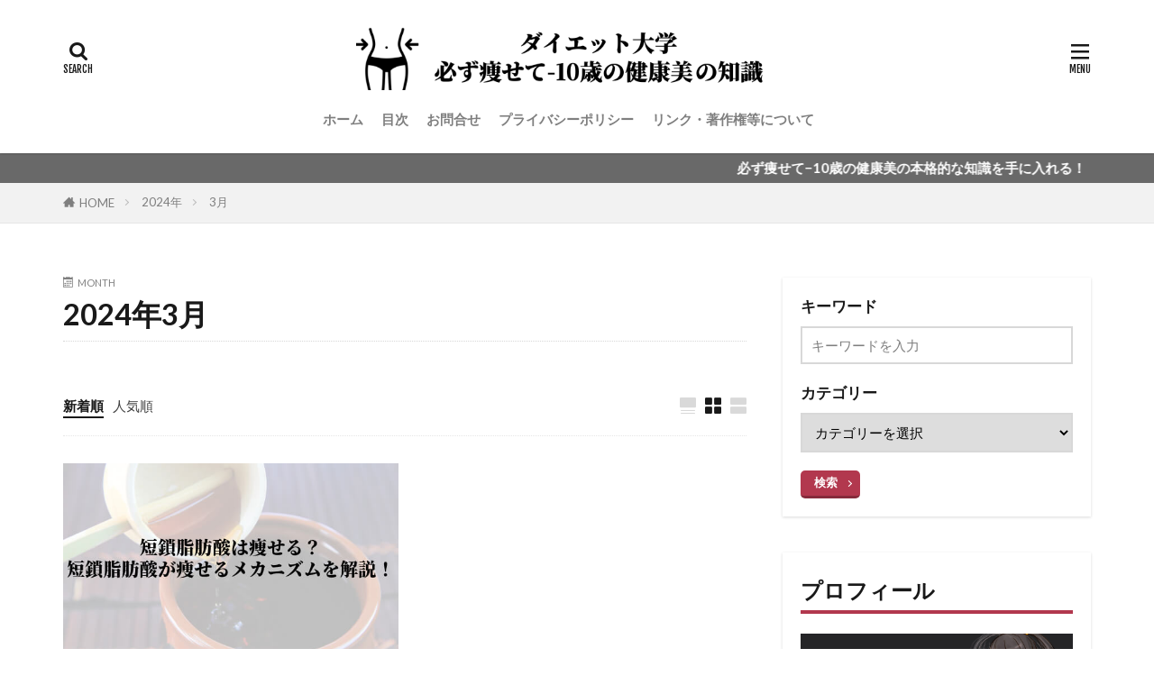

--- FILE ---
content_type: text/html; charset=UTF-8
request_url: https://otchidiet.com/2024/03/
body_size: 16873
content:
<!DOCTYPE html><html lang="ja" prefix="og: http://ogp.me/ns#" class="t-html 
t-large t-middle-pc"><head prefix="og: http://ogp.me/ns# fb: http://ogp.me/ns/fb# article: http://ogp.me/ns/article#"><meta charset="UTF-8"><title>2024年3月|ダイエット大学 必ず痩せて-10歳の健康美の知識</title><meta name='robots' content='max-image-preview:large' /><style id='wp-img-auto-sizes-contain-inline-css' type='text/css'>img:is([sizes=auto i],[sizes^="auto," i]){contain-intrinsic-size:3000px 1500px}
/*# sourceURL=wp-img-auto-sizes-contain-inline-css */</style><link rel='stylesheet' id='dashicons-css' href='https://otchidiet.com/wp-includes/css/dashicons.min.css?ver=6.9' type='text/css' media='all' /><link rel='stylesheet' id='thickbox-css' href='https://otchidiet.com/wp-content/cache/autoptimize/autoptimize_single_51f1b9b248d1b014ccffb331aaeb765d.php?ver=6.9' type='text/css' media='all' /><link rel='stylesheet' id='wp-block-library-css' href='https://otchidiet.com/wp-includes/css/dist/block-library/style.min.css?ver=6.9' type='text/css' media='all' /><style id='wp-block-archives-inline-css' type='text/css'>.wp-block-archives{box-sizing:border-box}.wp-block-archives-dropdown label{display:block}
/*# sourceURL=https://otchidiet.com/wp-includes/blocks/archives/style.min.css */</style><style id='wp-block-categories-inline-css' type='text/css'>.wp-block-categories{box-sizing:border-box}.wp-block-categories.alignleft{margin-right:2em}.wp-block-categories.alignright{margin-left:2em}.wp-block-categories.wp-block-categories-dropdown.aligncenter{text-align:center}.wp-block-categories .wp-block-categories__label{display:block;width:100%}
/*# sourceURL=https://otchidiet.com/wp-includes/blocks/categories/style.min.css */</style><style id='global-styles-inline-css' type='text/css'>:root{--wp--preset--aspect-ratio--square: 1;--wp--preset--aspect-ratio--4-3: 4/3;--wp--preset--aspect-ratio--3-4: 3/4;--wp--preset--aspect-ratio--3-2: 3/2;--wp--preset--aspect-ratio--2-3: 2/3;--wp--preset--aspect-ratio--16-9: 16/9;--wp--preset--aspect-ratio--9-16: 9/16;--wp--preset--color--black: #000000;--wp--preset--color--cyan-bluish-gray: #abb8c3;--wp--preset--color--white: #ffffff;--wp--preset--color--pale-pink: #f78da7;--wp--preset--color--vivid-red: #cf2e2e;--wp--preset--color--luminous-vivid-orange: #ff6900;--wp--preset--color--luminous-vivid-amber: #fcb900;--wp--preset--color--light-green-cyan: #7bdcb5;--wp--preset--color--vivid-green-cyan: #00d084;--wp--preset--color--pale-cyan-blue: #8ed1fc;--wp--preset--color--vivid-cyan-blue: #0693e3;--wp--preset--color--vivid-purple: #9b51e0;--wp--preset--gradient--vivid-cyan-blue-to-vivid-purple: linear-gradient(135deg,rgb(6,147,227) 0%,rgb(155,81,224) 100%);--wp--preset--gradient--light-green-cyan-to-vivid-green-cyan: linear-gradient(135deg,rgb(122,220,180) 0%,rgb(0,208,130) 100%);--wp--preset--gradient--luminous-vivid-amber-to-luminous-vivid-orange: linear-gradient(135deg,rgb(252,185,0) 0%,rgb(255,105,0) 100%);--wp--preset--gradient--luminous-vivid-orange-to-vivid-red: linear-gradient(135deg,rgb(255,105,0) 0%,rgb(207,46,46) 100%);--wp--preset--gradient--very-light-gray-to-cyan-bluish-gray: linear-gradient(135deg,rgb(238,238,238) 0%,rgb(169,184,195) 100%);--wp--preset--gradient--cool-to-warm-spectrum: linear-gradient(135deg,rgb(74,234,220) 0%,rgb(151,120,209) 20%,rgb(207,42,186) 40%,rgb(238,44,130) 60%,rgb(251,105,98) 80%,rgb(254,248,76) 100%);--wp--preset--gradient--blush-light-purple: linear-gradient(135deg,rgb(255,206,236) 0%,rgb(152,150,240) 100%);--wp--preset--gradient--blush-bordeaux: linear-gradient(135deg,rgb(254,205,165) 0%,rgb(254,45,45) 50%,rgb(107,0,62) 100%);--wp--preset--gradient--luminous-dusk: linear-gradient(135deg,rgb(255,203,112) 0%,rgb(199,81,192) 50%,rgb(65,88,208) 100%);--wp--preset--gradient--pale-ocean: linear-gradient(135deg,rgb(255,245,203) 0%,rgb(182,227,212) 50%,rgb(51,167,181) 100%);--wp--preset--gradient--electric-grass: linear-gradient(135deg,rgb(202,248,128) 0%,rgb(113,206,126) 100%);--wp--preset--gradient--midnight: linear-gradient(135deg,rgb(2,3,129) 0%,rgb(40,116,252) 100%);--wp--preset--font-size--small: 13px;--wp--preset--font-size--medium: 20px;--wp--preset--font-size--large: 36px;--wp--preset--font-size--x-large: 42px;--wp--preset--spacing--20: 0.44rem;--wp--preset--spacing--30: 0.67rem;--wp--preset--spacing--40: 1rem;--wp--preset--spacing--50: 1.5rem;--wp--preset--spacing--60: 2.25rem;--wp--preset--spacing--70: 3.38rem;--wp--preset--spacing--80: 5.06rem;--wp--preset--shadow--natural: 6px 6px 9px rgba(0, 0, 0, 0.2);--wp--preset--shadow--deep: 12px 12px 50px rgba(0, 0, 0, 0.4);--wp--preset--shadow--sharp: 6px 6px 0px rgba(0, 0, 0, 0.2);--wp--preset--shadow--outlined: 6px 6px 0px -3px rgb(255, 255, 255), 6px 6px rgb(0, 0, 0);--wp--preset--shadow--crisp: 6px 6px 0px rgb(0, 0, 0);}:where(.is-layout-flex){gap: 0.5em;}:where(.is-layout-grid){gap: 0.5em;}body .is-layout-flex{display: flex;}.is-layout-flex{flex-wrap: wrap;align-items: center;}.is-layout-flex > :is(*, div){margin: 0;}body .is-layout-grid{display: grid;}.is-layout-grid > :is(*, div){margin: 0;}:where(.wp-block-columns.is-layout-flex){gap: 2em;}:where(.wp-block-columns.is-layout-grid){gap: 2em;}:where(.wp-block-post-template.is-layout-flex){gap: 1.25em;}:where(.wp-block-post-template.is-layout-grid){gap: 1.25em;}.has-black-color{color: var(--wp--preset--color--black) !important;}.has-cyan-bluish-gray-color{color: var(--wp--preset--color--cyan-bluish-gray) !important;}.has-white-color{color: var(--wp--preset--color--white) !important;}.has-pale-pink-color{color: var(--wp--preset--color--pale-pink) !important;}.has-vivid-red-color{color: var(--wp--preset--color--vivid-red) !important;}.has-luminous-vivid-orange-color{color: var(--wp--preset--color--luminous-vivid-orange) !important;}.has-luminous-vivid-amber-color{color: var(--wp--preset--color--luminous-vivid-amber) !important;}.has-light-green-cyan-color{color: var(--wp--preset--color--light-green-cyan) !important;}.has-vivid-green-cyan-color{color: var(--wp--preset--color--vivid-green-cyan) !important;}.has-pale-cyan-blue-color{color: var(--wp--preset--color--pale-cyan-blue) !important;}.has-vivid-cyan-blue-color{color: var(--wp--preset--color--vivid-cyan-blue) !important;}.has-vivid-purple-color{color: var(--wp--preset--color--vivid-purple) !important;}.has-black-background-color{background-color: var(--wp--preset--color--black) !important;}.has-cyan-bluish-gray-background-color{background-color: var(--wp--preset--color--cyan-bluish-gray) !important;}.has-white-background-color{background-color: var(--wp--preset--color--white) !important;}.has-pale-pink-background-color{background-color: var(--wp--preset--color--pale-pink) !important;}.has-vivid-red-background-color{background-color: var(--wp--preset--color--vivid-red) !important;}.has-luminous-vivid-orange-background-color{background-color: var(--wp--preset--color--luminous-vivid-orange) !important;}.has-luminous-vivid-amber-background-color{background-color: var(--wp--preset--color--luminous-vivid-amber) !important;}.has-light-green-cyan-background-color{background-color: var(--wp--preset--color--light-green-cyan) !important;}.has-vivid-green-cyan-background-color{background-color: var(--wp--preset--color--vivid-green-cyan) !important;}.has-pale-cyan-blue-background-color{background-color: var(--wp--preset--color--pale-cyan-blue) !important;}.has-vivid-cyan-blue-background-color{background-color: var(--wp--preset--color--vivid-cyan-blue) !important;}.has-vivid-purple-background-color{background-color: var(--wp--preset--color--vivid-purple) !important;}.has-black-border-color{border-color: var(--wp--preset--color--black) !important;}.has-cyan-bluish-gray-border-color{border-color: var(--wp--preset--color--cyan-bluish-gray) !important;}.has-white-border-color{border-color: var(--wp--preset--color--white) !important;}.has-pale-pink-border-color{border-color: var(--wp--preset--color--pale-pink) !important;}.has-vivid-red-border-color{border-color: var(--wp--preset--color--vivid-red) !important;}.has-luminous-vivid-orange-border-color{border-color: var(--wp--preset--color--luminous-vivid-orange) !important;}.has-luminous-vivid-amber-border-color{border-color: var(--wp--preset--color--luminous-vivid-amber) !important;}.has-light-green-cyan-border-color{border-color: var(--wp--preset--color--light-green-cyan) !important;}.has-vivid-green-cyan-border-color{border-color: var(--wp--preset--color--vivid-green-cyan) !important;}.has-pale-cyan-blue-border-color{border-color: var(--wp--preset--color--pale-cyan-blue) !important;}.has-vivid-cyan-blue-border-color{border-color: var(--wp--preset--color--vivid-cyan-blue) !important;}.has-vivid-purple-border-color{border-color: var(--wp--preset--color--vivid-purple) !important;}.has-vivid-cyan-blue-to-vivid-purple-gradient-background{background: var(--wp--preset--gradient--vivid-cyan-blue-to-vivid-purple) !important;}.has-light-green-cyan-to-vivid-green-cyan-gradient-background{background: var(--wp--preset--gradient--light-green-cyan-to-vivid-green-cyan) !important;}.has-luminous-vivid-amber-to-luminous-vivid-orange-gradient-background{background: var(--wp--preset--gradient--luminous-vivid-amber-to-luminous-vivid-orange) !important;}.has-luminous-vivid-orange-to-vivid-red-gradient-background{background: var(--wp--preset--gradient--luminous-vivid-orange-to-vivid-red) !important;}.has-very-light-gray-to-cyan-bluish-gray-gradient-background{background: var(--wp--preset--gradient--very-light-gray-to-cyan-bluish-gray) !important;}.has-cool-to-warm-spectrum-gradient-background{background: var(--wp--preset--gradient--cool-to-warm-spectrum) !important;}.has-blush-light-purple-gradient-background{background: var(--wp--preset--gradient--blush-light-purple) !important;}.has-blush-bordeaux-gradient-background{background: var(--wp--preset--gradient--blush-bordeaux) !important;}.has-luminous-dusk-gradient-background{background: var(--wp--preset--gradient--luminous-dusk) !important;}.has-pale-ocean-gradient-background{background: var(--wp--preset--gradient--pale-ocean) !important;}.has-electric-grass-gradient-background{background: var(--wp--preset--gradient--electric-grass) !important;}.has-midnight-gradient-background{background: var(--wp--preset--gradient--midnight) !important;}.has-small-font-size{font-size: var(--wp--preset--font-size--small) !important;}.has-medium-font-size{font-size: var(--wp--preset--font-size--medium) !important;}.has-large-font-size{font-size: var(--wp--preset--font-size--large) !important;}.has-x-large-font-size{font-size: var(--wp--preset--font-size--x-large) !important;}
/*# sourceURL=global-styles-inline-css */</style><style id='classic-theme-styles-inline-css' type='text/css'>/*! This file is auto-generated */
.wp-block-button__link{color:#fff;background-color:#32373c;border-radius:9999px;box-shadow:none;text-decoration:none;padding:calc(.667em + 2px) calc(1.333em + 2px);font-size:1.125em}.wp-block-file__button{background:#32373c;color:#fff;text-decoration:none}
/*# sourceURL=/wp-includes/css/classic-themes.min.css */</style><link rel='stylesheet' id='yyi_rinker_stylesheet-css' href='https://otchidiet.com/wp-content/cache/autoptimize/autoptimize_single_bd255632a527e215427cf7ab279f7f75.php?v=1.11.1&#038;ver=6.9' type='text/css' media='all' /> <script type="text/javascript" src="https://otchidiet.com/wp-includes/js/jquery/jquery.min.js?ver=3.7.1" id="jquery-core-js"></script> <script defer type="text/javascript" src="https://otchidiet.com/wp-includes/js/jquery/jquery-migrate.min.js?ver=3.4.1" id="jquery-migrate-js"></script> <script defer type="text/javascript" src="https://otchidiet.com/wp-content/cache/autoptimize/autoptimize_single_9efd56b72b4340d81698220fddc4813c.php?v=1.11.1" id="yyi_rinker_event_tracking_script-js"></script> <link rel="https://api.w.org/" href="https://otchidiet.com/wp-json/" /><script defer src="[data-uri]"></script><script defer type="text/javascript" src="//aml.valuecommerce.com/vcdal.js"></script><style>.yyi-rinker-images {
    display: flex;
    justify-content: center;
    align-items: center;
    position: relative;

}
div.yyi-rinker-image img.yyi-rinker-main-img.hidden {
    display: none;
}

.yyi-rinker-images-arrow {
    cursor: pointer;
    position: absolute;
    top: 50%;
    display: block;
    margin-top: -11px;
    opacity: 0.6;
    width: 22px;
}

.yyi-rinker-images-arrow-left{
    left: -10px;
}
.yyi-rinker-images-arrow-right{
    right: -10px;
}

.yyi-rinker-images-arrow-left.hidden {
    display: none;
}

.yyi-rinker-images-arrow-right.hidden {
    display: none;
}
div.yyi-rinker-contents.yyi-rinker-design-tate  div.yyi-rinker-box{
    flex-direction: column;
}

div.yyi-rinker-contents.yyi-rinker-design-slim div.yyi-rinker-box .yyi-rinker-links {
    flex-direction: column;
}

div.yyi-rinker-contents.yyi-rinker-design-slim div.yyi-rinker-info {
    width: 100%;
}

div.yyi-rinker-contents.yyi-rinker-design-slim .yyi-rinker-title {
    text-align: center;
}

div.yyi-rinker-contents.yyi-rinker-design-slim .yyi-rinker-links {
    text-align: center;
}
div.yyi-rinker-contents.yyi-rinker-design-slim .yyi-rinker-image {
    margin: auto;
}

div.yyi-rinker-contents.yyi-rinker-design-slim div.yyi-rinker-info ul.yyi-rinker-links li {
	align-self: stretch;
}
div.yyi-rinker-contents.yyi-rinker-design-slim div.yyi-rinker-box div.yyi-rinker-info {
	padding: 0;
}
div.yyi-rinker-contents.yyi-rinker-design-slim div.yyi-rinker-box {
	flex-direction: column;
	padding: 14px 5px 0;
}

.yyi-rinker-design-slim div.yyi-rinker-box div.yyi-rinker-info {
	text-align: center;
}

.yyi-rinker-design-slim div.price-box span.price {
	display: block;
}

div.yyi-rinker-contents.yyi-rinker-design-slim div.yyi-rinker-info div.yyi-rinker-title a{
	font-size:16px;
}

div.yyi-rinker-contents.yyi-rinker-design-slim ul.yyi-rinker-links li.amazonkindlelink:before,  div.yyi-rinker-contents.yyi-rinker-design-slim ul.yyi-rinker-links li.amazonlink:before,  div.yyi-rinker-contents.yyi-rinker-design-slim ul.yyi-rinker-links li.rakutenlink:before, div.yyi-rinker-contents.yyi-rinker-design-slim ul.yyi-rinker-links li.yahoolink:before, div.yyi-rinker-contents.yyi-rinker-design-slim ul.yyi-rinker-links li.mercarilink:before {
	font-size:12px;
}

div.yyi-rinker-contents.yyi-rinker-design-slim ul.yyi-rinker-links li a {
	font-size: 13px;
}
.entry-content ul.yyi-rinker-links li {
	padding: 0;
}

div.yyi-rinker-contents .yyi-rinker-attention.attention_desing_right_ribbon {
    width: 89px;
    height: 91px;
    position: absolute;
    top: -1px;
    right: -1px;
    left: auto;
    overflow: hidden;
}

div.yyi-rinker-contents .yyi-rinker-attention.attention_desing_right_ribbon span {
    display: inline-block;
    width: 146px;
    position: absolute;
    padding: 4px 0;
    left: -13px;
    top: 12px;
    text-align: center;
    font-size: 12px;
    line-height: 24px;
    -webkit-transform: rotate(45deg);
    transform: rotate(45deg);
    box-shadow: 0 1px 3px rgba(0, 0, 0, 0.2);
}

div.yyi-rinker-contents .yyi-rinker-attention.attention_desing_right_ribbon {
    background: none;
}
.yyi-rinker-attention.attention_desing_right_ribbon .yyi-rinker-attention-after,
.yyi-rinker-attention.attention_desing_right_ribbon .yyi-rinker-attention-before{
display:none;
}
div.yyi-rinker-use-right_ribbon div.yyi-rinker-title {
    margin-right: 2rem;
}</style><link class="css-async" rel href="https://otchidiet.com/wp-content/themes/the-thor/css/icon.min.css"><link class="css-async" rel href="https://fonts.googleapis.com/css?family=Lato:100,300,400,700,900"><link class="css-async" rel href="https://fonts.googleapis.com/css?family=Fjalla+One"><link class="css-async" rel href="https://fonts.googleapis.com/css?family=Noto+Sans+JP:100,200,300,400,500,600,700,800,900"><link rel="stylesheet" href="https://otchidiet.com/wp-content/themes/the-thor/style.min.css"><link class="css-async" rel href="https://otchidiet.com/wp-content/themes/the-thor-child/style-user.css?1655446022"> <script src="https://ajax.googleapis.com/ajax/libs/jquery/1.12.4/jquery.min.js"></script> <meta http-equiv="X-UA-Compatible" content="IE=edge"><meta name="viewport" content="width=device-width, initial-scale=1, viewport-fit=cover"/><style>.widget.widget_nav_menu ul.menu{border-color: rgba(105,105,105,0.15);}.widget.widget_nav_menu ul.menu li{border-color: rgba(105,105,105,0.75);}.widget.widget_nav_menu ul.menu .sub-menu li{border-color: rgba(105,105,105,0.15);}.widget.widget_nav_menu ul.menu .sub-menu li .sub-menu li:first-child{border-color: rgba(105,105,105,0.15);}.widget.widget_nav_menu ul.menu li a:hover{background-color: rgba(105,105,105,0.75);}.widget.widget_nav_menu ul.menu .current-menu-item > a{background-color: rgba(105,105,105,0.75);}.widget.widget_nav_menu ul.menu li .sub-menu li a:before {color:#696969;}.widget.widget_nav_menu ul.menu li a{background-color:#696969;}.widget.widget_nav_menu ul.menu .sub-menu a:hover{color:#696969;}.widget.widget_nav_menu ul.menu .sub-menu .current-menu-item a{color:#696969;}.widget.widget_categories ul{border-color: rgba(105,105,105,0.15);}.widget.widget_categories ul li{border-color: rgba(105,105,105,0.75);}.widget.widget_categories ul .children li{border-color: rgba(105,105,105,0.15);}.widget.widget_categories ul .children li .children li:first-child{border-color: rgba(105,105,105,0.15);}.widget.widget_categories ul li a:hover{background-color: rgba(105,105,105,0.75);}.widget.widget_categories ul .current-menu-item > a{background-color: rgba(105,105,105,0.75);}.widget.widget_categories ul li .children li a:before {color:#696969;}.widget.widget_categories ul li a{background-color:#696969;}.widget.widget_categories ul .children a:hover{color:#696969;}.widget.widget_categories ul .children .current-menu-item a{color:#696969;}.widgetSearch__input:hover{border-color:#696969;}.widgetCatTitle{background-color:#696969;}.widgetCatTitle__inner{background-color:#696969;}.widgetSearch__submit:hover{background-color:#696969;}.widgetProfile__sns{background-color:#696969;}.widget.widget_calendar .calendar_wrap tbody a:hover{background-color:#696969;}.widget ul li a:hover{color:#696969;}.widget.widget_rss .rsswidget:hover{color:#696969;}.widget.widget_tag_cloud a:hover{background-color:#696969;}.widget select:hover{border-color:#696969;}.widgetSearch__checkLabel:hover:after{border-color:#696969;}.widgetSearch__check:checked .widgetSearch__checkLabel:before, .widgetSearch__check:checked + .widgetSearch__checkLabel:before{border-color:#696969;}.widgetTab__item.current{border-top-color:#696969;}.widgetTab__item:hover{border-top-color:#696969;}.searchHead__title{background-color:#696969;}.searchHead__submit:hover{color:#696969;}.menuBtn__close:hover{color:#696969;}.menuBtn__link:hover{color:#696969;}@media only screen and (min-width: 992px){.menuBtn__link {background-color:#696969;}}.t-headerCenter .menuBtn__link:hover{color:#696969;}.searchBtn__close:hover{color:#696969;}.searchBtn__link:hover{color:#696969;}.breadcrumb__item a:hover{color:#696969;}.pager__item{color:#696969;}.pager__item:hover, .pager__item-current{background-color:#696969; color:#fff;}.page-numbers{color:#696969;}.page-numbers:hover, .page-numbers.current{background-color:#696969; color:#fff;}.pagePager__item{color:#696969;}.pagePager__item:hover, .pagePager__item-current{background-color:#696969; color:#fff;}.heading a:hover{color:#696969;}.eyecatch__cat{background-color:#696969;}.the__category{background-color:#696969;}.dateList__item a:hover{color:#696969;}.controllerFooter__item:last-child{background-color:#696969;}.controllerFooter__close{background-color:#696969;}.bottomFooter__topBtn{background-color:#696969;}.mask-color{background-color:#696969;}.mask-colorgray{background-color:#696969;}.pickup3__item{background-color:#696969;}.categoryBox__title{color:#696969;}.comments__list .comment-meta{background-color:#696969;}.comment-respond .submit{background-color:#696969;}.prevNext__pop{background-color:#696969;}.swiper-pagination-bullet-active{background-color:#696969;}.swiper-slider .swiper-button-next, .swiper-slider .swiper-container-rtl .swiper-button-prev, .swiper-slider .swiper-button-prev, .swiper-slider .swiper-container-rtl .swiper-button-next	{background-color:#696969;}body{background:#ffffff;}.infoHead{background-color:#696969;}.snsFooter{background-color:#696969}.widget-main .heading.heading-widget{background-color:#ffffff}.widget-main .heading.heading-widgetsimple{background-color:#ffffff}.widget-main .heading.heading-widgetsimplewide{background-color:#ffffff}.widget-main .heading.heading-widgetwide{background-color:#ffffff}.widget-main .heading.heading-widgetbottom:before{border-color:#ffffff}.widget-main .heading.heading-widgetborder{border-color:#ffffff}.widget-main .heading.heading-widgetborder::before,.widget-main .heading.heading-widgetborder::after{background-color:#ffffff}.widget-side .heading.heading-widget{background-color:#191919}.widget-side .heading.heading-widgetsimple{background-color:#191919}.widget-side .heading.heading-widgetsimplewide{background-color:#191919}.widget-side .heading.heading-widgetwide{background-color:#191919}.widget-side .heading.heading-widgetbottom:before{border-color:#191919}.widget-side .heading.heading-widgetborder{border-color:#191919}.widget-side .heading.heading-widgetborder::before,.widget-side .heading.heading-widgetborder::after{background-color:#191919}.widget-foot .heading.heading-widget{background-color:#191919}.widget-foot .heading.heading-widgetsimple{background-color:#191919}.widget-foot .heading.heading-widgetsimplewide{background-color:#191919}.widget-foot .heading.heading-widgetwide{background-color:#191919}.widget-foot .heading.heading-widgetbottom:before{border-color:#191919}.widget-foot .heading.heading-widgetborder{border-color:#191919}.widget-foot .heading.heading-widgetborder::before,.widget-foot .heading.heading-widgetborder::after{background-color:#191919}.widget-menu .heading.heading-widget{background-color:#696969}.widget-menu .heading.heading-widgetsimple{background-color:#696969}.widget-menu .heading.heading-widgetsimplewide{background-color:#696969}.widget-menu .heading.heading-widgetwide{background-color:#696969}.widget-menu .heading.heading-widgetbottom:before{border-color:#696969}.widget-menu .heading.heading-widgetborder{border-color:#696969}.widget-menu .heading.heading-widgetborder::before,.widget-menu .heading.heading-widgetborder::after{background-color:#696969}.still{height: 250px;}@media only screen and (min-width: 768px){.still {height: 600px;}}.pickupHead{background-color:#696969}.rankingBox__bg{background-color:#696969}.the__ribbon{background-color:#696969}.the__ribbon:after{border-left-color:#696969; border-right-color:#696969}.eyecatch__link.eyecatch__link-mask:hover::after{content: "READ MORE";}.eyecatch__link.eyecatch__link-maskzoom:hover::after{content: "READ MORE";}.eyecatch__link.eyecatch__link-maskzoomrotate:hover::after{content: "READ MORE";}.content .afTagBox__btnDetail{background-color:#696969;}.widget .widgetAfTag__btnDetail{background-color:#696969;}.content .afTagBox__btnAf{background-color:#696969;}.widget .widgetAfTag__btnAf{background-color:#696969;}.content a{color:#0044cc;}.phrase a{color:#0044cc;}.content .sitemap li a:hover{color:#0044cc;}.content h2 a:hover,.content h3 a:hover,.content h4 a:hover,.content h5 a:hover{color:#0044cc;}.content ul.menu li a:hover{color:#0044cc;}.content .es-LiconBox:before{background-color:#a83f3f;}.content .es-LiconCircle:before{background-color:#a83f3f;}.content .es-BTiconBox:before{background-color:#a83f3f;}.content .es-BTiconCircle:before{background-color:#a83f3f;}.content .es-BiconObi{border-color:#a83f3f;}.content .es-BiconCorner:before{background-color:#a83f3f;}.content .es-BiconCircle:before{background-color:#a83f3f;}.content .es-BmarkHatena::before{background-color:#005293;}.content .es-BmarkExcl::before{background-color:#b60105;}.content .es-BmarkQ::before{background-color:#005293;}.content .es-BmarkQ::after{border-top-color:#005293;}.content .es-BmarkA::before{color:#b60105;}.content .es-BsubTradi::before{color:#ffffff;background-color:#b60105;border-color:#b60105;}.btn__link-primary{color:#ffffff; background-color:#b2384e;}.content .btn__link-primary{color:#ffffff; background-color:#b2384e;}.searchBtn__contentInner .btn__link-search{color:#ffffff; background-color:#b2384e;}.btn__link-secondary{color:#ffffff; background-color:#b2384e;}.content .btn__link-secondary{color:#ffffff; background-color:#b2384e;}.btn__link-search{color:#ffffff; background-color:#b2384e;}.btn__link-normal{color:#b2384e;}.content .btn__link-normal{color:#b2384e;}.btn__link-normal:hover{background-color:#b2384e;}.content .btn__link-normal:hover{background-color:#b2384e;}.comments__list .comment-reply-link{color:#b2384e;}.comments__list .comment-reply-link:hover{background-color:#b2384e;}@media only screen and (min-width: 992px){.subNavi__link-pickup{color:#b2384e;}}@media only screen and (min-width: 992px){.subNavi__link-pickup:hover{background-color:#b2384e;}}.partsH2-1 h2{color:#191919; border-color:#b2384e;}.partsH3-61 h3{color:#191919;}.partsH3-61 h3::after{background-color:#b2384e;}.partsH4-71 h4{color:#191919;}.partsH4-71 h4::after{border-color:#b2384e;}.content h5{color:#191919}.content ul > li::before{color:#a83f3f;}.content ul{color:#191919;}.content ol > li::before{color:#a83f3f; border-color:#a83f3f;}.content ol > li > ol > li::before{background-color:#a83f3f; border-color:#a83f3f;}.content ol > li > ol > li > ol > li::before{color:#a83f3f; border-color:#a83f3f;}.content ol{color:#191919;}.content .balloon .balloon__text{color:#191919; background-color:#f2f2f2;}.content .balloon .balloon__text-left:before{border-left-color:#f2f2f2;}.content .balloon .balloon__text-right:before{border-right-color:#f2f2f2;}.content .balloon-boder .balloon__text{color:#191919; background-color:#ffffff;  border-color:#d8d8d8;}.content .balloon-boder .balloon__text-left:before{border-left-color:#d8d8d8;}.content .balloon-boder .balloon__text-left:after{border-left-color:#ffffff;}.content .balloon-boder .balloon__text-right:before{border-right-color:#d8d8d8;}.content .balloon-boder .balloon__text-right:after{border-right-color:#ffffff;}.content blockquote{color:#191919; background-color:#f2f2f2;}.content blockquote::before{color:#d8d8d8;}.content table{color:#191919; border-top-color:#E5E5E5; border-left-color:#E5E5E5;}.content table th{background:#dddddd; color:#ffffff; ;border-right-color:#E5E5E5; border-bottom-color:#E5E5E5;}.content table td{background:#ffffff; ;border-right-color:#E5E5E5; border-bottom-color:#E5E5E5;}.content table tr:nth-child(odd) td{background-color:#f2f2f2;}</style><style type="text/css">.broken_link, a.broken_link {
	text-decoration: line-through;
}</style><link rel="icon" href="https://otchidiet.com/wp-content/uploads/cropped-09e206f5750b6541346a7f1bf563bbe7-32x32.jpg" sizes="32x32" /><link rel="icon" href="https://otchidiet.com/wp-content/uploads/cropped-09e206f5750b6541346a7f1bf563bbe7-192x192.jpg" sizes="192x192" /><link rel="apple-touch-icon" href="https://otchidiet.com/wp-content/uploads/cropped-09e206f5750b6541346a7f1bf563bbe7-180x180.jpg" /><meta name="msapplication-TileImage" content="https://otchidiet.com/wp-content/uploads/cropped-09e206f5750b6541346a7f1bf563bbe7-270x270.jpg" /><style type="text/css" id="wp-custom-css">.widget.widget_categories ul{
border-left: 0;
border-right: 0;
border-bottom: 0;
}.l-sidebar .widget.widget_categories ul li {
background:#fff;
border-top: solid 1px #ccc;
}.widget.widget_categories ul .children li {
border-top: dashed 1px #ccc;
background:#fff;
}.l-sidebar .widget.widget_categories h2 + ul{
border-bottom:solid 1px #ccc;
}.widget.widget_categories ul li a{
color: dimgray;
background: #fff;
}.l-sidebar .widget.widget_categories ul li a:before, .menuBtn .widget.widget_categories ul li a:before {
margin: 0px 5px;
color: #aaa;
content: "\e939";
font-size:100%;
}.l-sidebar .widget.widget_categories ul li .children li a{
background: #fff;
color: dimgray;
padding-left:30px;
}.widget.widget_categories ul li .children li a:before {
color: #aaa;
content: "\e92f";
}.l-sidebar .widget.widget_categories ul li a:hover, .l-sidebar .widget.widget_categories ul li .children li a:hover, .menuBtn .widget.widget_categories ul li .children li a:hover {
background-color: #fff;
}.widget.widget_categories ul li .children li a:hover {
color:#333;
font-weight: bold;
text-decoration:underline;
border-width:10px;
}.widgetCount {
background: #aaa;
color: #fff;
min-width: 20px;
min-height: 20px;
line-height: 20px;
margin-left: 0px;
}.widget.widget_categories ul li a:hover{
background-color: #fff;
color:#333;
font-weight: bold;
text-decoration:underline;
border-width:10px;
}


/*Rinkerのカスタマイズ*/

/*外部リンクマーク非表示*/
div.yyi-rinker-contents div.yyi-rinker-title a span,
div.yyi-rinker-contents div.yyi-rinker-detail a span,
div.yyi-rinker-contents ul.yyi-rinker-links li a span {
	display: none;
}

/*ボタンのデザイン*/
div.yyi-rinker-contents ul.yyi-rinker-links li {
	min-width: 180px;
	border-radius: 4px !important;
	margin: 5px !important;
}

div.yyi-rinker-contents ul.yyi-rinker-links li a {
	height: 40px !important;
	line-height: 40px !important;
	text-align: center;
	font-size: 14px !important;
	color: #fff;
	transition: all 0.5s 0s ease;
}

/*レスポンシブ480px以下*/
@media screen and (max-width: 480px){
	/*縦表示*/
	div.yyi-rinker-contents div.yyi-rinker-box {
		flex-direction: column;
	}

	/*画像を中央寄せ*/
	div.yyi-rinker-contents div.yyi-rinker-image {
		width: auto;
	}

	/*商品情報を中央寄せ*/
	div.yyi-rinker-contents div.yyi-rinker-box div.yyi-rinker-info {
		width: calc(100% - 10px);
		text-align: center;
		padding: 0 !important;
	}

	div.yyi-rinker-contents div.yyi-rinker-detail {
		padding: 0 !important;
	}

	/*ボタンの幅を100%にする*/
	div.yyi-rinker-contents ul.yyi-rinker-links li {
		width: 100%;
	}
	
  /*ボタン文字位置の調整*/
	div.yyi-rinker-contents ul.yyi-rinker-links li a {
		padding: 0 !important;
	}
}

  /*画像のボトム隙間を無くす*/
	div.wp-block-image {
    margin-bottom: 0;
}


/* LPの背景 */
div.lp-background{
	background-image: url('画像なし');
}


/* LPのレスポンシブデザイン */
@media screen and (min-width: 767px) {
  div.wp-block-image {
    max-width: 767px;
		margin: 0 auto;
  }
}


/* LPのボタンふわふわアニメーション */
.updown {
    animation-name:updown1;   /* アニメーション名の指定 */
    animation-delay:0s;   /* アニメーションの開始時間指定 */
    animation-duration: 3s;   /* アニメーション動作時間の指定 */
    animation-timing-function: ease-in-out;  /* アニメーションの動き指定（徐々に早く）*/
    animation-iteration-count: infinite; 
}
 
@keyframes updown1 {
  0% {
    transform: translateY(0);
  }
  50% {
    transform: translateY(-20px);
  }
  100% {
    transform: translateY(0);
  }
}</style><meta property="og:site_name" content="ダイエット大学 必ず痩せて-10歳の健康美の知識" /><meta property="og:type" content="website" /><meta property="og:title" content="2024年3月|ダイエット大学 必ず痩せて-10歳の健康美の知識" /><meta property="og:description" content="" /><meta property="og:url" content="https://otchidiet.com/2026/01/" /><meta property="og:image" content="https://otchidiet.com/wp-content/uploads/ca6f1486421e99be717b8e996b655d6b.jpg" /><meta name="twitter:card" content="summary_large_image" /><meta name="twitter:site" content="@otchidiet" /><meta property="fb:app_id" content="otchidiet" />  <script defer src="[data-uri]"></script> </head><body class=" t-logoSp40 t-logoPc70 t-naviNoneSp t-headerCenter t-footerFixed" id="top"><header class="l-header l-header-shadow"><div class="container container-header"><p class="siteTitle"><a class="siteTitle__link" href="https://otchidiet.com"><img class="siteTitle__logo" src="https://otchidiet.com/wp-content/uploads/e3a6fd0ae939817025a74c5fdfdc3395.png" alt="ダイエット大学 必ず痩せて-10歳の健康美の知識" width="700" height="100" > </a></p><nav class="globalNavi u-none-sp"><div class="globalNavi__inner"><ul class="globalNavi__list"><li id="menu-item-385" class="menu-item menu-item-type-custom menu-item-object-custom menu-item-home menu-item-385"><a href="https://otchidiet.com/">ホーム</a></li><li id="menu-item-297" class="menu-item menu-item-type-post_type menu-item-object-page menu-item-297"><a href="https://otchidiet.com/mokji/">目次</a></li><li id="menu-item-132" class="menu-item menu-item-type-post_type menu-item-object-page menu-item-132"><a href="https://otchidiet.com/otoiawase/">お問合せ</a></li><li id="menu-item-629" class="menu-item menu-item-type-post_type menu-item-object-page menu-item-privacy-policy menu-item-629"><a rel="privacy-policy" href="https://otchidiet.com/privacy-policy/">プライバシーポリシー</a></li><li id="menu-item-683" class="menu-item menu-item-type-post_type menu-item-object-page menu-item-683"><a href="https://otchidiet.com/linktyosakukennituite/">リンク・著作権等について</a></li></ul></div></nav><div class="searchBtn searchBtn-right "> <input class="searchBtn__checkbox" id="searchBtn-checkbox" type="checkbox"> <label class="searchBtn__link searchBtn__link-text icon-search" for="searchBtn-checkbox"></label> <label class="searchBtn__unshown" for="searchBtn-checkbox"></label><div class="searchBtn__content"><div class="searchBtn__scroll"><label class="searchBtn__close" for="searchBtn-checkbox"><i class="icon-close"></i>CLOSE</label><div class="searchBtn__contentInner"><aside class="widget"><div class="widgetSearch"><form method="get" action="https://otchidiet.com" target="_top"><div class="widgetSearch__contents"><h3 class="heading heading-tertiary">キーワード</h3> <input class="widgetSearch__input widgetSearch__input-max" type="text" name="s" placeholder="キーワードを入力" value=""></div><div class="widgetSearch__contents"><h3 class="heading heading-tertiary">カテゴリー</h3><select  name='cat' id='cat_6973f2ed63772' class='widgetSearch__select'><option value=''>カテゴリーを選択</option><option class="level-0" value="1">ダイエット学</option><option class="level-0" value="14">オススメ食品</option><option class="level-0" value="15">健康美学</option><option class="level-0" value="17">成功事例</option></select></div><div class="btn btn-search"> <button class="btn__link btn__link-search" type="submit" value="search">検索</button></div></form></div></aside></div></div></div></div><div class="menuBtn "> <input class="menuBtn__checkbox" id="menuBtn-checkbox" type="checkbox"> <label class="menuBtn__link menuBtn__link-text icon-menu" for="menuBtn-checkbox"></label> <label class="menuBtn__unshown" for="menuBtn-checkbox"></label><div class="menuBtn__content"><div class="menuBtn__scroll"><label class="menuBtn__close" for="menuBtn-checkbox"><i class="icon-close"></i>CLOSE</label><div class="menuBtn__contentInner"><nav class="menuBtn__navi"><ul class="menuBtn__naviList"><li class="menuBtn__naviItem"><a class="menuBtn__naviLink icon-facebook" href="https://www.facebook.com/otchidiet"></a></li><li class="menuBtn__naviItem"><a class="menuBtn__naviLink icon-twitter" href="https://twitter.com/otchidiet"></a></li><li class="menuBtn__naviItem"><a class="menuBtn__naviLink icon-instagram" href="http://instagram.com/otchidiet"></a></li><li class="menuBtn__naviItem"><a class="menuBtn__naviLink icon-pinterest" href="https://www.pinterest.jp/examples"></a></li><li class="menuBtn__naviItem"><a class="menuBtn__naviLink icon-rss" href="https://otchidiet.com/feed/"></a></li></ul></nav><aside class="widget widget-menu widget_nav_menu"><div class="menu-%e3%83%a1%e3%83%8b%e3%83%a5%e3%83%bc-container"><ul id="menu-%e3%83%a1%e3%83%8b%e3%83%a5%e3%83%bc-1" class="menu"><li class="menu-item menu-item-type-custom menu-item-object-custom menu-item-home menu-item-385"><a href="https://otchidiet.com/">ホーム</a></li><li class="menu-item menu-item-type-post_type menu-item-object-page menu-item-297"><a href="https://otchidiet.com/mokji/">目次</a></li><li class="menu-item menu-item-type-post_type menu-item-object-page menu-item-132"><a href="https://otchidiet.com/otoiawase/">お問合せ</a></li><li class="menu-item menu-item-type-post_type menu-item-object-page menu-item-privacy-policy menu-item-629"><a rel="privacy-policy" href="https://otchidiet.com/privacy-policy/">プライバシーポリシー</a></li><li class="menu-item menu-item-type-post_type menu-item-object-page menu-item-683"><a href="https://otchidiet.com/linktyosakukennituite/">リンク・著作権等について</a></li></ul></div></aside><aside class="widget widget-menu widget_block widget_categories"><ul class="wp-block-categories-list wp-block-categories"><li class="cat-item cat-item-1"><a href="https://otchidiet.com/category/dietgaku/">ダイエット学<span class="widgetCount">57</span></a></li><li class="cat-item cat-item-14"><a href="https://otchidiet.com/category/%e3%82%aa%e3%82%b9%e3%82%b9%e3%83%a1%e9%a3%9f%e5%93%81/">オススメ食品<span class="widgetCount">7</span></a></li><li class="cat-item cat-item-15"><a href="https://otchidiet.com/category/%e5%81%a5%e5%ba%b7%e7%be%8e%e5%ad%a6/">健康美学<span class="widgetCount">25</span></a></li><li class="cat-item cat-item-17"><a href="https://otchidiet.com/category/%e6%88%90%e5%8a%9f%e4%ba%8b%e4%be%8b/">成功事例<span class="widgetCount">2</span></a></li></ul></aside></div></div></div></div></div></header><div class="l-headerBottom"><div class="wider"><div class="infoHead"> <a class="infoHead__text" href="https://otchidiet.com/lp2/"> 必ず痩せて−10歳の健康美の本格的な知識を手に入れる！ </a></div></div><div class="wider"><div class="breadcrumb"><ul class="breadcrumb__list container"><li class="breadcrumb__item icon-home"><a href="https://otchidiet.com">HOME</a></li><li class="breadcrumb__item"><a href="https://otchidiet.com/2024/">2024年</a></li><li class="breadcrumb__item breadcrumb__item-current"><a href="https://otchidiet.com/2024/03/">3月</a></li></ul></div></div></div><div class="l-wrapper"><main class="l-main"><div class="dividerBottom"><div class="archiveHead"><div class="archiveHead__contents"><span class="archiveHead__subtitle"><i class="icon-calendar"></i>MONTH</span><h1 class="heading heading-primary">2024年3月</h1></div></div></div><div class="dividerBottom"> <input type="radio" name="controller__viewRadio" value="viewWide" class="controller__viewRadio" id="viewWide" ><input type="radio" name="controller__viewRadio" value="viewCard" class="controller__viewRadio" id="viewCard" checked><input type="radio" name="controller__viewRadio" value="viewNormal" class="controller__viewRadio" id="viewNormal" ><ul class="controller "><li class="controller__item"><form method="get" name="newer" action="https://otchidiet.com/2024/03/"><input type="hidden" name="sort" value="newer" /><a class="controller__link is-current" href="javascript:newer.submit()">新着順</a></form></li><li class="controller__item"><form method="get" name="popular" action="https://otchidiet.com/2024/03/"><input type="hidden" name="sort" value="popular" /><a class="controller__link" href="javascript:popular.submit()">人気順</a></form></li><li class="controller__item controller__item-end"><label for="viewWide" class="controller__viewLabel viewWide icon-view_wide"></label></li><li class="controller__item"><label for="viewCard" class="controller__viewLabel viewCard icon-view_card"></label></li><li class="controller__item"><label for="viewNormal" class="controller__viewLabel viewNormal icon-view_normal"></label></li></ul><div class="archive"><article class="archive__item"><div class="eyecatch"><a class="eyecatch__link eyecatch__link-maskzoomrotate" href="https://otchidiet.com/tansashibosan-resipi/"> <img width="600" height="420" src="https://otchidiet.com/wp-content/themes/the-thor/img/dummy.gif" data-layzr="https://otchidiet.com/wp-content/uploads/56c2a70a5d24eb811bb9ea1a42deeca2.jpeg" class="attachment-icatch768 size-icatch768 wp-post-image" alt="" decoding="async" fetchpriority="high" /></a></div><div class="archive__contents"><ul class="dateList"><li class="dateList__item icon-clock">2024年3月14日</li><li class="dateList__item icon-update">2024年3月14日</li></ul><h2 class="heading heading-secondary"> <a href="https://otchidiet.com/tansashibosan-resipi/">短鎖脂肪酸は痩せる？短鎖脂肪酸が痩せるメカニズムを解説！</a></h2><p class="phrase phrase-secondary"> 短鎖脂肪酸は痩せるの？ なぜ短鎖脂肪酸は痩せるの？ 短鎖脂肪酸が得られる食べ物ってなに？ &nbsp; こんにちは、おっちーです(^^) &nbsp; 短鎖脂肪酸って聞いたことありますでしょうか？ もしかしたら初めて聞くという方もいらっしゃるかもしれ [&hellip;]</p><div class="btn btn-right"> <a class="btn__link btn__link-normal" href="https://otchidiet.com/tansashibosan-resipi/">続きを読む</a></div></div></article></div></div></main><div class="l-sidebar"><aside class="widget widget-side u-shadowfix widget_fit_search_refine_class"><form method="get" action="https://otchidiet.com" target="_top"><div class="widgetSearch__contents"><h3 class="heading heading-tertiary">キーワード</h3> <input class="widgetSearch__input widgetSearch__input-max" type="text" name="s" placeholder="キーワードを入力" value=""></div><div class="widgetSearch__contents"><h3 class="heading heading-tertiary">カテゴリー</h3><select  name='cat' id='cat_6973f2ed6a537' class='widgetSearch__select'><option value=''>カテゴリーを選択</option><option class="level-0" value="1">ダイエット学</option><option class="level-0" value="14">オススメ食品</option><option class="level-0" value="15">健康美学</option><option class="level-0" value="17">成功事例</option></select></div><div class="btn btn-search"> <button class="btn__link btn__link-search" type="submit" value="search">検索</button></div></form></aside><aside class="widget widget-side u-shadowfix widget_fit_styleitem_class"><div class="content partsH2-1 partsH3-61 partsH4-71"><div style="border-left: none, border-top:none, border-right:none; border-bottom: solid 4px #b2384e;"><strong><span style="font-size: 18pt;">プロフィール</span></strong></div><p><a href="https://otchidiet.com/profile/"><img decoding="async" class="alignnone size-full wp-image-1210" src="https://otchidiet.com/wp-content/themes/the-thor/img/dummy.gif" data-layzr="https://otchidiet.com/wp-content/uploads/ddea466f14f1e398fa0d36b830dba3ac.jpeg" alt="" width="1920" height="1280" /></a></p><p class="p1">おっちーです♪</p><p class="p1">本サイトでは、生物学、栄養学をもとに<strong><span class="marker-thickPink" style="font-size: 14pt;">必ず痩せて-10歳の健康美</span></strong>を手に入れるための本格的な知識をまとめています。</p><p class="p1">ここで学んだことは、きっとあなたの<strong><span class="marker-thickPink" style="font-size: 14pt;">ダイエットの成功</span></strong>を支えてくれることになるでしょう。</p><p class="p1">ダイエットアドバイザー＆アンチエイジングアドバイザー資格保有者</p><p>くわしいプロフィールは<span style="font-size: 14pt;"><a href="https://otchidiet.com/profile/"><strong>こちら</strong></a></span></p></div></aside><aside class="widget widget-side u-shadowfix widget_fit_styleitem_class"><div class="content partsH2-1 partsH3-61 partsH4-71"><p><a href="https://otchidiet.com/lp2/" target="_blank" rel="noopener"><img decoding="async" class="alignnone wp-image-9615 size-full" src="https://otchidiet.com/wp-content/themes/the-thor/img/dummy.gif" data-layzr="https://otchidiet.com/wp-content/uploads/a19587ccaadda4d4fa53680e9c01dec5.png" alt="" width="1600" height="900" /></a></p><p><a href="https://otchidiet.com/lp2/" target="_blank" rel="noopener"><img decoding="async" class="alignnone size-full wp-image-9672" src="https://otchidiet.com/wp-content/themes/the-thor/img/dummy.gif" data-layzr="https://otchidiet.com/wp-content/uploads/1ed052c5c57929c77408beeda692c9d8.png" alt="" width="800" height="150" /></a></p></div></aside><aside class="widget widget-side u-shadowfix widget_fit_styleitem_class"><div class="content partsH2-1 partsH3-61 partsH4-71"><div style="border-left: none, border-top:none, border-right:none; border-bottom: solid 4px #b2384e;"><strong><span style="font-size: 18pt;">お問合せ</span></strong></div><p><a href="https://otchidiet.com/otoiawase/"><img decoding="async" class="alignnone wp-image-382 size-full" src="https://otchidiet.com/wp-content/themes/the-thor/img/dummy.gif" data-layzr="https://otchidiet.com/wp-content/uploads/325ca26a4b1bff205a23e452acf14416.png" alt="" width="600" height="420" /></a></p><p>お問合せは<strong><a href="https://otchidiet.com/otoiawase/">こちら</a></strong></p></div></aside><aside class="widget widget-side u-shadowfix widget_fit_ranking_archive_class"><h2 class="heading heading-widgetsimple">人気記事</h2><div id="rankwidget-19f3605092334a9af064ad8d1daefd7f"><ol class="widgetArchive"><li class="widgetArchive__item widgetArchive__item-no widgetArchive__item-offline rank-offline"><div class="widgetArchive__contents "><p class="phrase phrase-tertiary">オフラインのためランキングが表示できません</p></div></li></ol></div></aside><aside class="widget widget-side u-shadowfix widget_fit_thumbnail_archive_class"><h2 class="heading heading-widgetsimple">新着記事</h2><ol class="widgetArchive"><li class="widgetArchive__item"><div class="eyecatch "><a class="eyecatch__link eyecatch__link-maskzoomrotate" href="https://otchidiet.com/diet-gensoku/"><img width="375" height="263" src="https://otchidiet.com/wp-content/themes/the-thor/img/dummy.gif" data-layzr="https://otchidiet.com/wp-content/uploads/83bc695a5590cdbc9a96286c955d5281-375x263.png" class="attachment-icatch375 size-icatch375 wp-post-image" alt="" decoding="async" /> </a></div><div class="widgetArchive__contents"><h3 class="heading heading-tertiary"> <a href="https://otchidiet.com/diet-gensoku/">より美しく！細胞から美人が覚醒するためのダイエットの12原則</a></h3></div></li><li class="widgetArchive__item"><div class="eyecatch "><a class="eyecatch__link eyecatch__link-maskzoomrotate" href="https://otchidiet.com/diet-start/"><img width="375" height="263" src="https://otchidiet.com/wp-content/themes/the-thor/img/dummy.gif" data-layzr="https://otchidiet.com/wp-content/uploads/3ba1b9b7445089fa72935afaae70cb69-375x263.png" class="attachment-icatch375 size-icatch375 wp-post-image" alt="" decoding="async" /> </a></div><div class="widgetArchive__contents"><h3 class="heading heading-tertiary"> <a href="https://otchidiet.com/diet-start/">必ず痩せる！ダイエット成功への最短ルート！始める前にやるべき５ステップ</a></h3></div></li><li class="widgetArchive__item"><div class="eyecatch "><a class="eyecatch__link eyecatch__link-maskzoomrotate" href="https://otchidiet.com/tansashibosan-resipi/"><img width="375" height="263" src="https://otchidiet.com/wp-content/themes/the-thor/img/dummy.gif" data-layzr="https://otchidiet.com/wp-content/uploads/56c2a70a5d24eb811bb9ea1a42deeca2-375x263.jpeg" class="attachment-icatch375 size-icatch375 wp-post-image" alt="" decoding="async" /> </a></div><div class="widgetArchive__contents"><h3 class="heading heading-tertiary"> <a href="https://otchidiet.com/tansashibosan-resipi/">短鎖脂肪酸は痩せる？短鎖脂肪酸が痩せるメカニズムを解説！</a></h3></div></li><li class="widgetArchive__item"><div class="eyecatch "><a class="eyecatch__link eyecatch__link-maskzoomrotate" href="https://otchidiet.com/tyusasibosan-diet/"><img width="375" height="263" src="https://otchidiet.com/wp-content/themes/the-thor/img/dummy.gif" data-layzr="https://otchidiet.com/wp-content/uploads/69a14363bc8c7f86763fad31a8e68b43-375x263.jpeg" class="attachment-icatch375 size-icatch375 wp-post-image" alt="" decoding="async" /> </a></div><div class="widgetArchive__contents"><h3 class="heading heading-tertiary"> <a href="https://otchidiet.com/tyusasibosan-diet/">中鎖脂肪酸の痩せる効果？MCTオイルは本当にダイエットに使えるの？</a></h3></div></li><li class="widgetArchive__item"><div class="eyecatch "><a class="eyecatch__link eyecatch__link-maskzoomrotate" href="https://otchidiet.com/howasibousanfutoru/"><img width="375" height="263" src="https://otchidiet.com/wp-content/themes/the-thor/img/dummy.gif" data-layzr="https://otchidiet.com/wp-content/uploads/e51aef2764f47423aab579f117c31ebf-375x263.jpeg" class="attachment-icatch375 size-icatch375 wp-post-image" alt="" decoding="async" /> </a></div><div class="widgetArchive__contents"><h3 class="heading heading-tertiary"> <a href="https://otchidiet.com/howasibousanfutoru/">飽和脂肪酸は太る？飽和脂肪酸の太るメカニズム</a></h3></div></li></ol></aside><aside class="widget widget-side u-shadowfix widget_block widget_categories"><ul class="wp-block-categories-list wp-block-categories"><li class="cat-item cat-item-1"><a href="https://otchidiet.com/category/dietgaku/">ダイエット学<span class="widgetCount">57</span></a></li><li class="cat-item cat-item-14"><a href="https://otchidiet.com/category/%e3%82%aa%e3%82%b9%e3%82%b9%e3%83%a1%e9%a3%9f%e5%93%81/">オススメ食品<span class="widgetCount">7</span></a></li><li class="cat-item cat-item-15"><a href="https://otchidiet.com/category/%e5%81%a5%e5%ba%b7%e7%be%8e%e5%ad%a6/">健康美学<span class="widgetCount">25</span></a></li><li class="cat-item cat-item-17"><a href="https://otchidiet.com/category/%e6%88%90%e5%8a%9f%e4%ba%8b%e4%be%8b/">成功事例<span class="widgetCount">2</span></a></li></ul></aside><aside class="widget widget-side u-shadowfix widget_block widget_archive"><ul class="wp-block-archives-list wp-block-archives"><li><a href='https://otchidiet.com/2024/08/'>2024年8月</a></li><li><a href='https://otchidiet.com/2024/03/' aria-current="page">2024年3月</a></li><li><a href='https://otchidiet.com/2024/02/'>2024年2月</a></li><li><a href='https://otchidiet.com/2024/01/'>2024年1月</a></li><li><a href='https://otchidiet.com/2023/12/'>2023年12月</a></li><li><a href='https://otchidiet.com/2023/11/'>2023年11月</a></li><li><a href='https://otchidiet.com/2023/10/'>2023年10月</a></li><li><a href='https://otchidiet.com/2023/09/'>2023年9月</a></li><li><a href='https://otchidiet.com/2023/08/'>2023年8月</a></li><li><a href='https://otchidiet.com/2023/07/'>2023年7月</a></li><li><a href='https://otchidiet.com/2023/06/'>2023年6月</a></li><li><a href='https://otchidiet.com/2023/05/'>2023年5月</a></li><li><a href='https://otchidiet.com/2023/04/'>2023年4月</a></li><li><a href='https://otchidiet.com/2023/03/'>2023年3月</a></li><li><a href='https://otchidiet.com/2023/02/'>2023年2月</a></li><li><a href='https://otchidiet.com/2023/01/'>2023年1月</a></li><li><a href='https://otchidiet.com/2022/12/'>2022年12月</a></li><li><a href='https://otchidiet.com/2022/11/'>2022年11月</a></li><li><a href='https://otchidiet.com/2022/10/'>2022年10月</a></li><li><a href='https://otchidiet.com/2022/09/'>2022年9月</a></li><li><a href='https://otchidiet.com/2022/08/'>2022年8月</a></li><li><a href='https://otchidiet.com/2022/07/'>2022年7月</a></li><li><a href='https://otchidiet.com/2022/06/'>2022年6月</a></li><li><a href='https://otchidiet.com/2022/05/'>2022年5月</a></li><li><a href='https://otchidiet.com/2022/04/'>2022年4月</a></li><li><a href='https://otchidiet.com/2022/03/'>2022年3月</a></li><li><a href='https://otchidiet.com/2022/02/'>2022年2月</a></li><li><a href='https://otchidiet.com/2022/01/'>2022年1月</a></li></ul></aside><div class="widgetSticky"><aside class="widget widget-side u-shadowfix widget_fit_styleitem_class"><div class="content partsH2-1 partsH3-61 partsH4-71"><p><a href="https://otchidiet.com/lp2/" target="_blank" rel="noopener"><img decoding="async" class="alignnone wp-image-9615 size-full" src="https://otchidiet.com/wp-content/themes/the-thor/img/dummy.gif" data-layzr="https://otchidiet.com/wp-content/uploads/a19587ccaadda4d4fa53680e9c01dec5.png" alt="" width="1600" height="900" /></a></p><p><a href="https://otchidiet.com/lp2/" target="_blank" rel="noopener"><img decoding="async" class="alignnone size-full wp-image-9672" src="https://otchidiet.com/wp-content/themes/the-thor/img/dummy.gif" data-layzr="https://otchidiet.com/wp-content/uploads/1ed052c5c57929c77408beeda692c9d8.png" alt="" width="800" height="150" /></a></p></div></aside></div></div></div><div class="l-footerTop"><div class="wider"><div class="commonCtr"><div class="commonCtr__bg mask mask-blackmesh"><img class="commonCtr__bg" data-layzr="https://otchidiet.com/wp-content/uploads/52F8924D-5C44-4F10-97C2-A2FB798183B5.jpeg" alt=">ダイエット大学 必ず痩せて-10歳の健康美の知識" width="1200" height="732" src="https://otchidiet.com/wp-content/themes/the-thor/img/dummy.gif"></div><div class="container"><div class="commonCtr__container"><div class="commonCtr__contents"><h2 class="heading heading-commonCtr u-white">ダイエット大学 必ず痩せて-10歳の健康美の知識</h2><p class="phrase phrase-bottom u-white"> 「ダイエット大学 必ず痩せて-10歳の健康美の知識」では、生物学・栄養学をもとに、必ずやせて-10歳の健康美を手に入れるための本格的な知識をまとめています。</p><div class="btn btn-center"> <a class="btn__link btn__link-primary" href="https://twitter.com/otchidiet">Follow Me</a></div></div><div class="commonCtr__image"> <img class="" data-layzr="https://otchidiet.com/wp-content/uploads/ddea466f14f1e398fa0d36b830dba3ac-768x432.jpeg" alt="CTR IMG" width="768" height="432" src="https://otchidiet.com/wp-content/themes/the-thor/img/dummy.gif"></div></div></div></div></div></div><footer class="l-footer"><div class="wider"><div class="snsFooter"><div class="container"><ul class="snsFooter__list"><li class="snsFooter__item"><a class="snsFooter__link icon-facebook" href="https://www.facebook.com/otchidiet"></a></li><li class="snsFooter__item"><a class="snsFooter__link icon-twitter" href="https://twitter.com/otchidiet"></a></li><li class="snsFooter__item"><a class="snsFooter__link icon-instagram" href="http://instagram.com/otchidiet"></a></li><li class="snsFooter__item"><a class="snsFooter__link icon-pinterest" href="https://www.pinterest.jp/examples"></a></li><li class="snsFooter__item"><a class="snsFooter__link icon-rss" href="https://otchidiet.com/feed/"></a></li></ul></div></div></div><div class="wider"><div class="bottomFooter"><div class="container"><div class="bottomFooter__copyright"> © Copyright 2026 <a class="bottomFooter__link" href="https://otchidiet.com">ダイエット大学 必ず痩せて-10歳の健康美の知識</a>.</div></div> <a href="#top" class="bottomFooter__topBtn" id="bottomFooter__topBtn"></a></div></div><div class="controllerFooter"><ul class="controllerFooter__list"><li class="controllerFooter__item"> <a href="https://otchidiet.com"><i class="icon-home"></i>ホーム</a></li><li class="controllerFooter__item"> <input class="controllerFooter__checkbox" id="controllerFooter-checkbox" type="checkbox"> <label class="controllerFooter__link" for="controllerFooter-checkbox"><i class="icon-share2"></i>シェア</label> <label class="controllerFooter__unshown" for="controllerFooter-checkbox"></label><div class="controllerFooter__content"><label class="controllerFooter__close" for="controllerFooter-checkbox"><i class="icon-close"></i></label><div class="controllerFooter__contentInner"><ul class="socialList socialList-type08"><li class="socialList__item"><a class="socialList__link icon-facebook" href="http://www.facebook.com/sharer.php?u=https%3A%2F%2Fotchidiet.com%2F2024%2F03%2F&amp;t=2024%E5%B9%B43%E6%9C%88%7C%E3%83%80%E3%82%A4%E3%82%A8%E3%83%83%E3%83%88%E5%A4%A7%E5%AD%A6+%E5%BF%85%E3%81%9A%E7%97%A9%E3%81%9B%E3%81%A6-10%E6%AD%B3%E3%81%AE%E5%81%A5%E5%BA%B7%E7%BE%8E%E3%81%AE%E7%9F%A5%E8%AD%98" target="_blank" title="Facebook"></a></li><li class="socialList__item"><a class="socialList__link icon-twitter" href="http://twitter.com/intent/tweet?text=2024%E5%B9%B43%E6%9C%88%7C%E3%83%80%E3%82%A4%E3%82%A8%E3%83%83%E3%83%88%E5%A4%A7%E5%AD%A6+%E5%BF%85%E3%81%9A%E7%97%A9%E3%81%9B%E3%81%A6-10%E6%AD%B3%E3%81%AE%E5%81%A5%E5%BA%B7%E7%BE%8E%E3%81%AE%E7%9F%A5%E8%AD%98&amp;https%3A%2F%2Fotchidiet.com%2F2024%2F03%2F&amp;url=https%3A%2F%2Fotchidiet.com%2F2024%2F03%2F" target="_blank" title="Twitter"></a></li><li class="socialList__item"><a class="socialList__link icon-hatenabookmark" href="http://b.hatena.ne.jp/add?mode=confirm&amp;url=https%3A%2F%2Fotchidiet.com%2F2024%2F03%2F&amp;title=2024%E5%B9%B43%E6%9C%88%7C%E3%83%80%E3%82%A4%E3%82%A8%E3%83%83%E3%83%88%E5%A4%A7%E5%AD%A6+%E5%BF%85%E3%81%9A%E7%97%A9%E3%81%9B%E3%81%A6-10%E6%AD%B3%E3%81%AE%E5%81%A5%E5%BA%B7%E7%BE%8E%E3%81%AE%E7%9F%A5%E8%AD%98" target="_blank" data-hatena-bookmark-title="https%3A%2F%2Fotchidiet.com%2F2024%2F03%2F" title="はてブ"></a></li><li class="socialList__item"><a class="socialList__link icon-pocket" href="http://getpocket.com/edit?url=https%3A%2F%2Fotchidiet.com%2F2024%2F03%2F" target="_blank" title="Pocket"></a></li><li class="socialList__item"><a class="socialList__link icon-line" href="http://line.naver.jp/R/msg/text/?2024%E5%B9%B43%E6%9C%88%7C%E3%83%80%E3%82%A4%E3%82%A8%E3%83%83%E3%83%88%E5%A4%A7%E5%AD%A6+%E5%BF%85%E3%81%9A%E7%97%A9%E3%81%9B%E3%81%A6-10%E6%AD%B3%E3%81%AE%E5%81%A5%E5%BA%B7%E7%BE%8E%E3%81%AE%E7%9F%A5%E8%AD%98%0D%0Ahttps%3A%2F%2Fotchidiet.com%2F2024%2F03%2F" target="_blank" title="LINE"></a></li><li class="socialList__item"><a class="socialList__link icon-linkedin"  href="http://www.linkedin.com/shareArticle?mini=true&url=https%3A%2F%2Fotchidiet.com%2F2024%2F03%2F" target="_blank" title="LinkedIn"></a></li><li class="socialList__item"><a class="socialList__link icon-pinterest"  href="http://www.pinterest.com/pin/create/button/?url=https%3A%2F%2Fotchidiet.com%2F2024%2F03%2F" target="_blank" title="Pinterest"></a></li></ul></div></div></li><li class="controllerFooter__item"> <label class="controllerFooter__menuLabel" for="menuBtn-checkbox"><i class="icon-menu"></i>メニュー</label></li><li class="controllerFooter__item"> <a href="#top" class="controllerFooter__topBtn"><i class="icon-arrow-up"></i>TOPへ</a></li></ul></div></footer> <script type="speculationrules">{"prefetch":[{"source":"document","where":{"and":[{"href_matches":"/*"},{"not":{"href_matches":["/wp-*.php","/wp-admin/*","/wp-content/uploads/*","/wp-content/*","/wp-content/plugins/*","/wp-content/themes/the-thor-child/*","/wp-content/themes/the-thor/*","/*\\?(.+)"]}},{"not":{"selector_matches":"a[rel~=\"nofollow\"]"}},{"not":{"selector_matches":".no-prefetch, .no-prefetch a"}}]},"eagerness":"conservative"}]}</script> <script defer src="[data-uri]"></script> <script defer src="[data-uri]"></script> <script type="application/ld+json">{ "@context":"http://schema.org",
		  "@type": "BreadcrumbList",
		  "itemListElement":
		  [
		    {"@type": "ListItem","position": 1,"item":{"@id": "https://otchidiet.com","name": "HOME"}},
		    {"@type": "ListItem","position": 2,"item":{"@id": "https://otchidiet.com/2024/","name": "2024年"}},
    {"@type": "ListItem","position": 3,"item":{"@id": "https://otchidiet.com/2024/03/","name": "3月"}}
		  ]
		}</script> <script defer id="thickbox-js-extra" src="[data-uri]"></script> <script defer type="text/javascript" src="https://otchidiet.com/wp-content/cache/autoptimize/autoptimize_single_35284f99181981725bb95fd8a8242f9f.php?ver=3.1-20121105" id="thickbox-js"></script> <script defer type="text/javascript" src="https://otchidiet.com/wp-content/themes/the-thor/js/smoothlink.min.js?ver=6.9" id="smoothlink-js"></script> <script defer type="text/javascript" src="https://otchidiet.com/wp-content/themes/the-thor/js/js.cookie.min.js?ver=6.9" id="cookie-js"></script> <script defer type="text/javascript" src="https://otchidiet.com/wp-content/themes/the-thor/js/fit-sidebar.min.js?ver=6.9" id="fit-sidebar-js"></script> <script defer type="text/javascript" src="https://otchidiet.com/wp-content/themes/the-thor/js/layzr.min.js?ver=6.9" id="layzr-js"></script> <script defer type="text/javascript" src="https://otchidiet.com/wp-content/themes/the-thor/js/unregister-worker.min.js?ver=6.9" id="unregeister-worker-js"></script> <script defer type="text/javascript" src="https://otchidiet.com/wp-content/themes/the-thor/js/offline.min.js?ver=6.9" id="fit-pwa-offline-js"></script> <script defer src="[data-uri]"></script><script defer src="[data-uri]"></script> <script defer src="[data-uri]"></script> <script defer src="[data-uri]"></script> <script defer src="[data-uri]"></script>  <noscript><iframe src="https://www.googletagmanager.com/ns.html?id=GTM-NVG9FR7"
height="0" width="0" style="display:none;visibility:hidden"></iframe></noscript></body></html>
<!--
Performance optimized by W3 Total Cache. Learn more: https://www.boldgrid.com/w3-total-cache/

オブジェクトキャッシュ 48/160 オブジェクトが Disk を使用中
Page Caching using Disk: Enhanced 
データベースキャッシュ 5/53 クエリーが0.020秒で Disk を使用中

Served from: otchidiet.com @ 2026-01-24 07:15:09 by W3 Total Cache
-->

--- FILE ---
content_type: text/html; charset=UTF-8
request_url: https://otchidiet.com/wp-admin/admin-ajax.php
body_size: 778
content:
			<ol class="widgetArchive widgetArchive-rank">
									<li class="widgetArchive__item widgetArchive__item-rank ">

													<div class="eyecatch ">
																<a class="eyecatch__link eyecatch__link-maskzoomrotate" 
									href="https://otchidiet.com/okome-diet64/">
									<img width="375" height="263" src="https://otchidiet.com/wp-content/uploads/435978d6ce94f92f63a13720a5f7f0d6-375x263.jpeg" class="attachment-icatch375 size-icatch375 wp-post-image" alt="" decoding="async" />								</a>
							</div>
						
						<div class="widgetArchive__contents ">

							
							
							<h3 class="heading heading-tertiary">
								<a href="https://otchidiet.com/okome-diet64/">お米でダイエット？6対4の黄金比率と必ず痩せるたった１つのポイント</a>
							</h3>

							
						</div>

					</li>
										<li class="widgetArchive__item widgetArchive__item-rank ">

													<div class="eyecatch ">
																<a class="eyecatch__link eyecatch__link-maskzoomrotate" 
									href="https://otchidiet.com/teitaiki-graph/">
									<img width="375" height="263" src="https://otchidiet.com/wp-content/uploads/8b779d3dca5447bb4b82105878191ebc-375x263.jpg" class="attachment-icatch375 size-icatch375 wp-post-image" alt="" decoding="async" />								</a>
							</div>
						
						<div class="widgetArchive__contents ">

							
							
							<h3 class="heading heading-tertiary">
								<a href="https://otchidiet.com/teitaiki-graph/">ダイエット停滞期をグラフで解説！原因と３つの心構えで挫折防止</a>
							</h3>

							
						</div>

					</li>
										<li class="widgetArchive__item widgetArchive__item-rank ">

													<div class="eyecatch ">
																<a class="eyecatch__link eyecatch__link-maskzoomrotate" 
									href="https://otchidiet.com/ringosuyaseru/">
									<img width="375" height="263" src="https://otchidiet.com/wp-content/uploads/6b522445827505684a895df1fd23ac51-375x263.jpg" class="attachment-icatch375 size-icatch375 wp-post-image" alt="" decoding="async" />								</a>
							</div>
						
						<div class="widgetArchive__contents ">

							
							
							<h3 class="heading heading-tertiary">
								<a href="https://otchidiet.com/ringosuyaseru/">りんご酢で痩せることはできるのか！？徹底レビューで実力を解明！</a>
							</h3>

							
						</div>

					</li>
										<li class="widgetArchive__item widgetArchive__item-rank ">

													<div class="eyecatch ">
																<a class="eyecatch__link eyecatch__link-maskzoomrotate" 
									href="https://otchidiet.com/diet-start/">
									<img width="375" height="263" src="https://otchidiet.com/wp-content/uploads/3ba1b9b7445089fa72935afaae70cb69-375x263.png" class="attachment-icatch375 size-icatch375 wp-post-image" alt="" decoding="async" />								</a>
							</div>
						
						<div class="widgetArchive__contents ">

							
							
							<h3 class="heading heading-tertiary">
								<a href="https://otchidiet.com/diet-start/">必ず痩せる！ダイエット成功への最短ルート！始める前にやるべき５ステップ</a>
							</h3>

							
						</div>

					</li>
										<li class="widgetArchive__item widgetArchive__item-rank ">

													<div class="eyecatch ">
																<a class="eyecatch__link eyecatch__link-maskzoomrotate" 
									href="https://otchidiet.com/diet-gensoku/">
									<img width="375" height="263" src="https://otchidiet.com/wp-content/uploads/83bc695a5590cdbc9a96286c955d5281-375x263.png" class="attachment-icatch375 size-icatch375 wp-post-image" alt="" decoding="async" />								</a>
							</div>
						
						<div class="widgetArchive__contents ">

							
							
							<h3 class="heading heading-tertiary">
								<a href="https://otchidiet.com/diet-gensoku/">より美しく！細胞から美人が覚醒するためのダイエットの12原則</a>
							</h3>

							
						</div>

					</li>
								</ol>
			

--- FILE ---
content_type: text/css; charset=utf-8
request_url: https://otchidiet.com/wp-content/cache/autoptimize/autoptimize_single_51f1b9b248d1b014ccffb331aaeb765d.php?ver=6.9
body_size: 134
content:
<br />
<b>Warning</b>:  file_get_contents(/home/ochiboomboom/otchidiet.com/public_html/wp-content/cache/autoptimize/autoptimize_single_51f1b9b248d1b014ccffb331aaeb765d.php.none): failed to open stream: No such file or directory in <b>/home/ochiboomboom/otchidiet.com/public_html/wp-content/cache/autoptimize/autoptimize_single_51f1b9b248d1b014ccffb331aaeb765d.php</b> on line <b>41</b><br />
<br />
<b>Warning</b>:  filemtime(): stat failed for /home/ochiboomboom/otchidiet.com/public_html/wp-content/cache/autoptimize/autoptimize_single_51f1b9b248d1b014ccffb331aaeb765d.php.none in <b>/home/ochiboomboom/otchidiet.com/public_html/wp-content/cache/autoptimize/autoptimize_single_51f1b9b248d1b014ccffb331aaeb765d.php</b> on line <b>48</b><br />


--- FILE ---
content_type: text/css; charset=utf-8
request_url: https://otchidiet.com/wp-content/cache/autoptimize/autoptimize_single_bd255632a527e215427cf7ab279f7f75.php?v=1.11.1&ver=6.9
body_size: 134
content:
<br />
<b>Warning</b>:  file_get_contents(/home/ochiboomboom/otchidiet.com/public_html/wp-content/cache/autoptimize/autoptimize_single_bd255632a527e215427cf7ab279f7f75.php.none): failed to open stream: No such file or directory in <b>/home/ochiboomboom/otchidiet.com/public_html/wp-content/cache/autoptimize/autoptimize_single_bd255632a527e215427cf7ab279f7f75.php</b> on line <b>41</b><br />
<br />
<b>Warning</b>:  filemtime(): stat failed for /home/ochiboomboom/otchidiet.com/public_html/wp-content/cache/autoptimize/autoptimize_single_bd255632a527e215427cf7ab279f7f75.php.none in <b>/home/ochiboomboom/otchidiet.com/public_html/wp-content/cache/autoptimize/autoptimize_single_bd255632a527e215427cf7ab279f7f75.php</b> on line <b>48</b><br />


--- FILE ---
content_type: text/javascript; charset=utf-8
request_url: https://otchidiet.com/wp-content/cache/autoptimize/autoptimize_single_35284f99181981725bb95fd8a8242f9f.php?ver=3.1-20121105
body_size: 133
content:
<br />
<b>Warning</b>:  file_get_contents(/home/ochiboomboom/otchidiet.com/public_html/wp-content/cache/autoptimize/autoptimize_single_35284f99181981725bb95fd8a8242f9f.php.none): failed to open stream: No such file or directory in <b>/home/ochiboomboom/otchidiet.com/public_html/wp-content/cache/autoptimize/autoptimize_single_35284f99181981725bb95fd8a8242f9f.php</b> on line <b>41</b><br />
<br />
<b>Warning</b>:  filemtime(): stat failed for /home/ochiboomboom/otchidiet.com/public_html/wp-content/cache/autoptimize/autoptimize_single_35284f99181981725bb95fd8a8242f9f.php.none in <b>/home/ochiboomboom/otchidiet.com/public_html/wp-content/cache/autoptimize/autoptimize_single_35284f99181981725bb95fd8a8242f9f.php</b> on line <b>48</b><br />


--- FILE ---
content_type: application/javascript; charset=utf-8;
request_url: https://dalc.valuecommerce.com/app3?p=887796898&_s=https%3A%2F%2Fotchidiet.com%2F2024%2F03%2F&vf=iVBORw0KGgoAAAANSUhEUgAAAAMAAAADCAYAAABWKLW%2FAAAAMElEQVQYV2NkFGP4nxH7iaG9V5iBMVyW%2Bb%2Bx2mSGBvdsBsZcrq7%2FM8%2FVMUzQ%2BMEAAO0oDSEWb4d8AAAAAElFTkSuQmCC
body_size: 695
content:
vc_linkswitch_callback({"t":"6973f2f1","r":"aXPy8QAJQLIDikOWCooD7AqKC5Y0Xg","ub":"aXPy8AAFVx0DikOWCooBbQqKBtgIlg%3D%3D","vcid":"fC_RzbQ5H5SyIf3wLNsJn7PRthVwKXPUUtOiKf1vtq4","vcpub":"0.606386","s":3639687,"approach.yahoo.co.jp":{"a":"2826703","m":"2201292","g":"7ffb40948a"},"paypaystep.yahoo.co.jp":{"a":"2826703","m":"2201292","g":"7ffb40948a"},"mini-shopping.yahoo.co.jp":{"a":"2826703","m":"2201292","g":"7ffb40948a"},"shopping.geocities.jp":{"a":"2826703","m":"2201292","g":"7ffb40948a"},"l":4,"shopping.yahoo.co.jp":{"a":"2826703","m":"2201292","g":"7ffb40948a"},"p":887796898,"paypaymall.yahoo.co.jp":{"a":"2826703","m":"2201292","g":"7ffb40948a"}})

--- FILE ---
content_type: text/javascript; charset=utf-8
request_url: https://otchidiet.com/wp-content/cache/autoptimize/autoptimize_single_9efd56b72b4340d81698220fddc4813c.php?v=1.11.1
body_size: 134
content:
<br />
<b>Warning</b>:  file_get_contents(/home/ochiboomboom/otchidiet.com/public_html/wp-content/cache/autoptimize/autoptimize_single_9efd56b72b4340d81698220fddc4813c.php.none): failed to open stream: No such file or directory in <b>/home/ochiboomboom/otchidiet.com/public_html/wp-content/cache/autoptimize/autoptimize_single_9efd56b72b4340d81698220fddc4813c.php</b> on line <b>41</b><br />
<br />
<b>Warning</b>:  filemtime(): stat failed for /home/ochiboomboom/otchidiet.com/public_html/wp-content/cache/autoptimize/autoptimize_single_9efd56b72b4340d81698220fddc4813c.php.none in <b>/home/ochiboomboom/otchidiet.com/public_html/wp-content/cache/autoptimize/autoptimize_single_9efd56b72b4340d81698220fddc4813c.php</b> on line <b>48</b><br />
